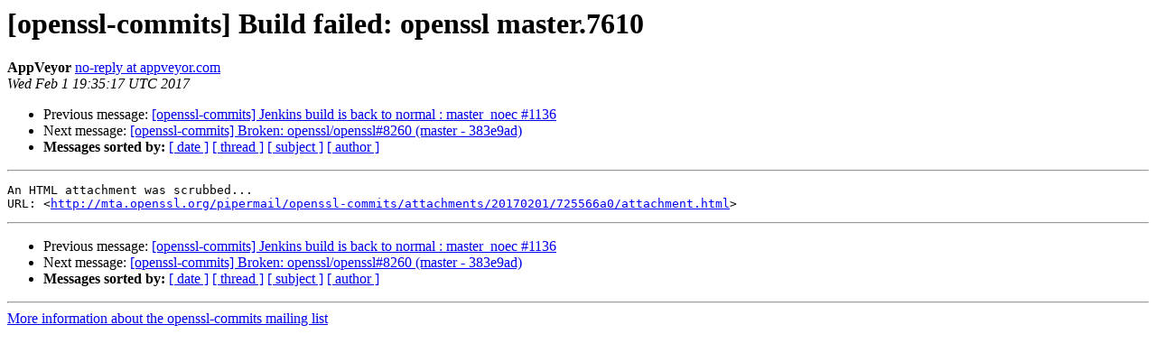

--- FILE ---
content_type: text/html; charset=utf-8
request_url: https://mta.openssl.org/pipermail/openssl-commits/2017-February/012573.html
body_size: 738
content:
<!DOCTYPE HTML PUBLIC "-//W3C//DTD HTML 4.01 Transitional//EN">
<HTML>
 <HEAD>
   <TITLE> [openssl-commits] Build failed: openssl master.7610
   </TITLE>
   <LINK REL="Index" HREF="https://mta.openssl.org/pipermail/openssl-commits/2017-February/index.html" >
   <LINK REL="made" HREF="mailto:openssl-commits%40openssl.org?Subject=Re%3A%20%5Bopenssl-commits%5D%20Build%20failed%3A%20openssl%20master.7610&In-Reply-To=%3C20170201193516.10330.87508.2D67C72B%40appveyor.com%3E">
   <META NAME="robots" CONTENT="index,nofollow">
   <style type="text/css">
       pre {
           white-space: pre-wrap;       /* css-2.1, curent FF, Opera, Safari */
           }
   </style>
   <META http-equiv="Content-Type" content="text/html; charset=us-ascii">
   <LINK REL="Previous"  HREF="012722.html">
   <LINK REL="Next"  HREF="012580.html">
 </HEAD>
 <BODY BGCOLOR="#ffffff">
   <H1>[openssl-commits] Build failed: openssl master.7610</H1>
    <B>AppVeyor</B> 
    <A HREF="mailto:openssl-commits%40openssl.org?Subject=Re%3A%20%5Bopenssl-commits%5D%20Build%20failed%3A%20openssl%20master.7610&In-Reply-To=%3C20170201193516.10330.87508.2D67C72B%40appveyor.com%3E"
       TITLE="[openssl-commits] Build failed: openssl master.7610">no-reply at appveyor.com
       </A><BR>
    <I>Wed Feb  1 19:35:17 UTC 2017</I>
    <P><UL>
        <LI>Previous message: <A HREF="012722.html">[openssl-commits] Jenkins build is back to normal : master_noec	#1136
</A></li>
        <LI>Next message: <A HREF="012580.html">[openssl-commits] Broken: openssl/openssl#8260 (master - 383e9ad)
</A></li>
         <LI> <B>Messages sorted by:</B> 
              <a href="date.html#12573">[ date ]</a>
              <a href="thread.html#12573">[ thread ]</a>
              <a href="subject.html#12573">[ subject ]</a>
              <a href="author.html#12573">[ author ]</a>
         </LI>
       </UL>
    <HR>  
<!--beginarticle-->
<PRE>An HTML attachment was scrubbed...
URL: &lt;<A HREF="http://mta.openssl.org/pipermail/openssl-commits/attachments/20170201/725566a0/attachment.html">http://mta.openssl.org/pipermail/openssl-commits/attachments/20170201/725566a0/attachment.html</A>&gt;
</PRE>





































































































































































































































<!--endarticle-->
    <HR>
    <P><UL>
        <!--threads-->
	<LI>Previous message: <A HREF="012722.html">[openssl-commits] Jenkins build is back to normal : master_noec	#1136
</A></li>
	<LI>Next message: <A HREF="012580.html">[openssl-commits] Broken: openssl/openssl#8260 (master - 383e9ad)
</A></li>
         <LI> <B>Messages sorted by:</B> 
              <a href="date.html#12573">[ date ]</a>
              <a href="thread.html#12573">[ thread ]</a>
              <a href="subject.html#12573">[ subject ]</a>
              <a href="author.html#12573">[ author ]</a>
         </LI>
       </UL>

<hr>
<a href="../../../mailman/listinfo/openssl-commits.html">More information about the openssl-commits
mailing list</a><br>
</body></html>
